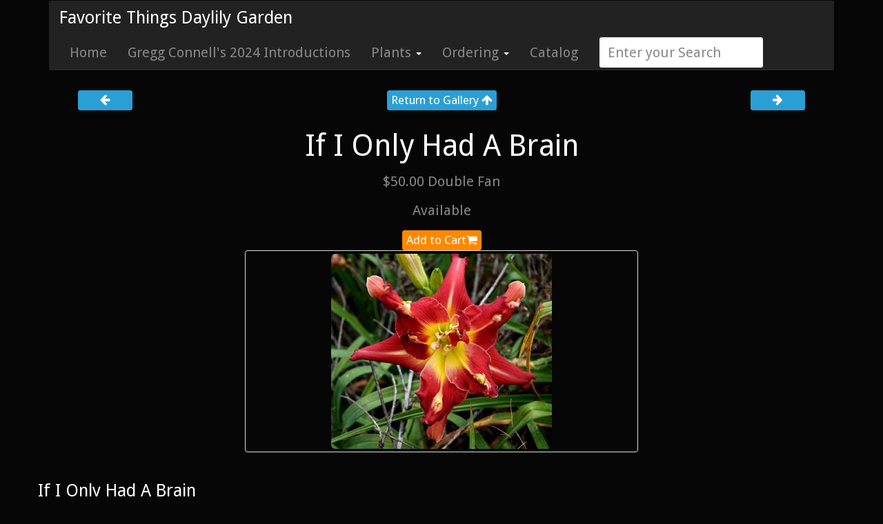

--- FILE ---
content_type: text/html; charset=UTF-8
request_url: http://favorite_things_daylily_garden.plantfans.com/LgGalleryDetailByTag/SPIDERS_AND_UNUSUAL_FORMS/IF_I_ONLY_HAD_A_BRAIN
body_size: 2793
content:

<!DOCTYPE html>
<html>

<head>
    
    <title>Favorite Things Daylily Garden - If I Only Had A Brain</title>
    
    <meta name="viewport" content="width=device-width, initial-scale=1.0">


    <link rel="stylesheet" href="/static/20150304/resources/themes/cyborg/bootstrap.min.css">
    <link rel="stylesheet" href="/static/20150304/resources/themes/cyborg/pfOverrides.css">

    <link rel="stylesheet" href="/static/20150304/css/plantfans.css">

    
    <link rel="stylesheet" href="/static/20150304/font-awesome/css/font-awesome.css">

    
    <script src="/static/20150304/resources/jquery.min.js"></script>
</head>

<body>
    <div class="container">
        <nav class="navbar navbar-inverse hidden-print" role="navigation">
            
            <div class="navbar-header">
                <button type="button" class="navbar-toggle" data-toggle="collapse" data-target="#site-header-navbar-collapse">
                    <span class="sr-only">Toggle navigation</span>
                    <span class="icon-bar"></span>
                    <span class="icon-bar"></span>
                    <span class="icon-bar"></span>
                </button>
                <a class="navbar-brand" href="/">Favorite Things Daylily Garden</a>
            </div>

            
            <div class="collapse navbar-collapse" id="site-header-navbar-collapse">
                <ul class="nav navbar-nav">
                    <li><a href="/">Home</a>
                    </li>
                    
                        
                        
                                
                                <li><a href="/ListByTag/GREGG_CONNELL_S_2024_INTRODUCTIONS">Gregg Connell&#39;s 2024 Introductions</a>
                                </li>
                                
                        
                    
                        
                        
                            <li class="dropdown">
                            <a href="#" class="dropdown-toggle" data-toggle="dropdown">Plants <b class="caret"></b></a>
                                <ul class="dropdown-menu">
                                    
                                    <li><a href="/ListByTag/GREGG_CONNELL_S_2024_INTRODUCTIONS">Gregg Connell&#39;s 2024 Introductions</a>
                                    </li>
                                    
                                    <li><a href="/ListByTag/GREGG_CONNELL_S_2022_INTRODUCTIONS">Gregg Connell&#39;s 2022 Introductions</a>
                                    </li>
                                    
                                    <li><a href="/ListByTag/GREGG_CONNELL_S_2020_21_INTRODUCTIONS">Gregg Connell&#39;s 2020-21 Introductions</a>
                                    </li>
                                    
                                    <li><a href="/ListByTag/GREGG_CONNELL_S_2019_INTRODUCTIONS">Gregg Connell&#39;s 2019 Introductions</a>
                                    </li>
                                    
                                    <li><a href="/ListByTag/GREGG_CONNELL_S_2018_INTRODUCTIONS">Gregg Connell&#39;s 2018 Introductions</a>
                                    </li>
                                    
                                    <li><a href="/ListByTag/GREGG_CONNELL_S_2017_INTRODUCTIONS">Gregg Connell&#39;s 2017 Introductions</a>
                                    </li>
                                    
                                    <li><a href="/ListByTag/GREGG_CONNELL_S_PREVIOUS_INTRODUCTIONS">Gregg Connell&#39;s Previous Introductions</a>
                                    </li>
                                    
                                    <li><a href="/Catalog">All Plants</a>
                                    </li>
                                    
                                    <li><a href="/LgGallery">All Plants - Gallery</a>
                                    </li>
                                    
                                    <li><a href="/ListByTag/FULL_FORM_DAYLILIES">Full Form Daylilies</a>
                                    </li>
                                    
                                    <li><a href="/GalleryByTag/FULL_FORM_DAYLILIES">Plant Gallery - Full Form Daylilies</a>
                                    </li>
                                    
                                    <li><a href="/ListByTag/DOUBLE_DAYLILIES">Double Daylilies</a>
                                    </li>
                                    
                                    <li><a href="/GalleryByTag/DOUBLE_DAYLILIES">Plant Gallery - Double Daylilies</a>
                                    </li>
                                    
                                    <li><a href="/ListByTag/SPIDERS_AND_UNUSUAL_FORMS">Spiders and Unusual Forms</a>
                                    </li>
                                    
                                    <li><a href="/GalleryByTag/SPIDERS_AND_UNUSUAL_FORMS">Plant Gallery - Spiders and Unusual Forms</a>
                                    </li>
                                    
                                </ul>
                            </li>
                        
                    
                        
                        
                            <li class="dropdown">
                            <a href="#" class="dropdown-toggle" data-toggle="dropdown">Ordering <b class="caret"></b></a>
                                <ul class="dropdown-menu">
                                    
                                    <li><a href="/Page/ORDERING_INFORMATION_SHIPPING">Ordering Information &amp; Shipping</a>
                                    </li>
                                    
                                    <li><a href="/OrderForm">Order Form</a>
                                    </li>
                                    
                                    <li><a href="/CatalogByTag/OUR_CATALOG">Plant Catalog - Our Catalog</a>
                                    </li>
                                    
                                </ul>
                            </li>
                        
                    
                        
                        
                                
                                <li><a href="https://favorite_things_daylily_garden.plantfans.com/pics/favorite_things_daylily_garden/price_list/ALL.pdf">Catalog</a>
                                </li>
                                
                        
                    
                </ul>
                <form class="navbar-form navbar-left" role="search" action="/search">
                    <div class="form-group">
                        <input type="text" class="form-control" name="query" placeholder="Enter your Search">
                    </div>
                </form>
            </div>
            
        </nav>
        
        

<div class="row hidden-print">
    <div class="col-md-2  col-xs-2">
        <div class="text-center">
             <a class="btn btn-primary btn-xs" href="/LgGalleryDetailByTag/SPIDERS_AND_UNUSUAL_FORMS/HUNTRESS" > <i class="fa fa-fw"></i> <i class="fa fa-arrow-left"></i> <i class="fa fa-fw"></i> </a>  
        </div>
    </div>
    <div class="col-md-8  col-xs-8">
        <div class="text-center">
             <a class="btn btn-primary btn-xs" href="/LgGalleryByTag/SPIDERS_AND_UNUSUAL_FORMS/1#IF_I_ONLY_HAD_A_BRAIN" >Return to Gallery <i class="fa fa-arrow-up"></i></a>  
        </div>
    </div>
    <div class="col-md-2  col-xs-2">
        <div class="text-center">
             <a class="btn btn-primary btn-xs" href="/LgGalleryDetailByTag/SPIDERS_AND_UNUSUAL_FORMS/JADE_PARADE" ><i class="fa fa-fw"></i> <i class="fa fa-arrow-right"></i> <i class="fa fa-fw"></i> </a> 
        </div>
    </div>
</div>





<div class="row">
<div class="text-center">
    <h2>
        If I Only Had A Brain
    </h2>
</div>
</div>



<div class="row">
    <div class="text-center">
        <p> $50.00 Double Fan</p>
        <p> Available</p>
        
        
        <form action="/CartAdd" method="post">
            <input type="hidden" name="slug" value="IF_I_ONLY_HAD_A_BRAIN">
            <input type="hidden" name="url" value="/LgGalleryDetailByTag/SPIDERS_AND_UNUSUAL_FORMS/IF_I_ONLY_HAD_A_BRAIN">
            <button type="submit" class="btn btn-warning btn-xs hidden-print" >Add to Cart<i class="fa fa-shopping-cart"></i></button>
        </form>
        
    </div>
</div>



<div class="row">

	
	
		<div class="row">
			<div class="col-sm-12 col-md-6 col-md-offset-3 col-lg-6 col-lg-offset-3">
			
	<div class="thumbnail IGNORE-with-pfcaption">
		<a href="/pics/favorite_things_daylily_garden/plants//0/00/07/00/1574894515/IFIONLYHADABRAIN.jpg">
		<img src="/pics/favorite_things_daylily_garden/plants//0/00/07/00/1574894515/IFIONLYHADABRAIN_medium.jpg" class="img-rounded img-responsive IGNORE-center-block" alt="ifionlyhadabrain">
		</a>
		
	</div>

			</div>
		</div>
	

<h4>If I Only Had A Brain</h4>
<p>(Herrington-2012)   30&#34;  6&#34; Red DBL UF With Yellow-Green Throat &amp; Yellow Midribs &amp; Stamens</p>

</div>

<div class="top-spacer">
<div class="row hidden-print">
    <div class="col-md-2  col-xs-2">
        <div class="text-center">
             <a class="btn btn-primary btn-xs" href="/LgGalleryDetailByTag/SPIDERS_AND_UNUSUAL_FORMS/HUNTRESS" > <i class="fa fa-fw"></i> <i class="fa fa-arrow-left"></i> <i class="fa fa-fw"></i> </a>  
        </div>
    </div>
    <div class="col-md-8  col-xs-8">
        <div class="text-center">
             <a class="btn btn-primary btn-xs" href="/LgGalleryByTag/SPIDERS_AND_UNUSUAL_FORMS/1#IF_I_ONLY_HAD_A_BRAIN" >Return to Gallery <i class="fa fa-arrow-up"></i></a>  
        </div>
    </div>
    <div class="col-md-2  col-xs-2">
        <div class="text-center">
             <a class="btn btn-primary btn-xs" href="/LgGalleryDetailByTag/SPIDERS_AND_UNUSUAL_FORMS/JADE_PARADE" ><i class="fa fa-fw"></i> <i class="fa fa-arrow-right"></i> <i class="fa fa-fw"></i> </a> 
        </div>
    </div>
</div>

</div>


<div class="row hidden-print">
    <div class="col-md-12">
        <hr>
    </div>
</div>


    
        <div class="row hidden-print">
    
    <div class="col-md-3">
        <h3>Pages</h3>
        <ul class="nav nav-pills nav-stacked">
            
            <li>
            <a href="/Page/FAVORITE_THINGS_DAYLILY_GARDEN">Favorite Things Daylily Garden</a>
            </li>
            
            <li>
            <a href="/Page/ORDERING_INFORMATION_SHIPPING">Ordering Information &amp; Shipping</a>
            </li>
            
        </ul>
    </div>
    
    <div class="col-md-3">
        <h3>Files</h3>
        <ul class="nav nav-pills nav-stacked">
            
            <li>
            <a href="/OrderForm">Order Form</a>
            </li>
            
            <li>
            <a href="https://favorite_things_daylily_garden.plantfans.com/pics/favorite_things_daylily_garden/price_list/ALL.pdf">Catalog</a>
            </li>
            
        </ul>
    </div>
    
    <div class="col-md-3">
        <h3>Plants</h3>
        <ul class="nav nav-pills nav-stacked">
            
            <li>
            <a href="/ListByTag/GREGG_CONNELL_S_2024_INTRODUCTIONS">Gregg Connell&#39;s 2024 Introductions</a>
            </li>
            
            <li>
            <a href="/ListByTag/GREGG_CONNELL_S_2022_INTRODUCTIONS">Gregg Connell&#39;s 2022 Introductions</a>
            </li>
            
            <li>
            <a href="/ListByTag/GREGG_CONNELL_S_2020_21_INTRODUCTIONS">Gregg Connell&#39;s 2020 Introductions</a>
            </li>
            
            <li>
            <a href="/ListByTag/GREGG_CONNELL_S_2019_INTRODUCTIONS">Gregg Connell&#39;s 2019 Introductions</a>
            </li>
            
            <li>
            <a href="/ListByTag/GREGG_CONNELL_S_2018_INTRODUCTIONS">Gregg Connell&#39;s 2018 Introductions</a>
            </li>
            
            <li>
            <a href="/ListByTag/GREGG_CONNELL_S_2017_INTRODUCTIONS">Gregg Connell&#39;s 2017 Introductions</a>
            </li>
            
            <li>
            <a href="/ListByTag/GREGG_CONNELL_S_PREVIOUS_INTRODUCTIONS">Gregg Connell&#39;s Previous Introductions</a>
            </li>
            
            <li>
            <a href="/Catalog">All Plants</a>
            </li>
            
            <li>
            <a href="/LgGallery">All Plants - Gallery</a>
            </li>
            
            <li>
            <a href="/CatalogByTag/FULL_FORM_DAYLILIES">Full Form Daylilies</a>
            </li>
            
            <li>
            <a href="/LgGalleryByTag/FULL_FORM_DAYLILIES">Full Form Daylilies - Gallery</a>
            </li>
            
            <li>
            <a href="/CatalogByTag/SPIDERS_AND_UNUSUAL_FORMS">Spiders and Unusual Forms</a>
            </li>
            
            <li>
            <a href="/LgGalleryByTag/SPIDERS_AND_UNUSUAL_FORMS">Spiders and Unusual Forms - Gallery</a>
            </li>
            
            <li>
            <a href="/CatalogByTag/DOUBLE_DAYLILIES">Double Daylilies</a>
            </li>
            
            <li>
            <a href="/LgGalleryByTag/DOUBLE_DAYLILIES">Double Daylilies - Gallery</a>
            </li>
            
        </ul>
    </div>
    
    <div class="col-md-3">
        <h3>Contact Info</h3>
 <address>
    
    <strong>Favorite Things Daylily Garden</strong><br>
    
    
    156 Fite Bend Road<br>
Resaca, GA 30735<br>
    
    
    <abbr title="Phone">P:</abbr>678-986-6361<br>
    
    
    <a href="mailto:greggconnell156@aim.com">greggconnell156@aim.com</a><br>
    
    
</address>

    
        <p>
            <form action="/CartView" method="get">
                <button type="submit" class="btn btn-warning btn-xs hidden-print" >View Cart<i class="fa fa-shopping-cart"></i></button>
            </form>
        </p>
    

    </div>
</div>

    

<div class="row hidden-print">
    <div class="col-md-12">
        <div class="text-center">
            <p><a href="http://plantfans.com">Powered by plantfans.com</a></p>
        </div>
    </div>
</div>
<div class="row hidden-print">
    <div class="col-md-12">
        <div class="text-center">
            <p class="text-muted"><small><em>This site has been accessed 4993829 times.</em></small></p>
        </div>
    </div>
</div>
</div>


<script src="/static/20150304/js/bootstrap.min.js"></script>

    
    <script type="text/javascript" src="/static/20150304/js/validate.min.js"></script>
</body>

</html>



--- FILE ---
content_type: text/css
request_url: http://favorite_things_daylily_garden.plantfans.com/static/20150304/resources/themes/cyborg/pfOverrides.css
body_size: 27
content:
input {
    color: #000;
}
